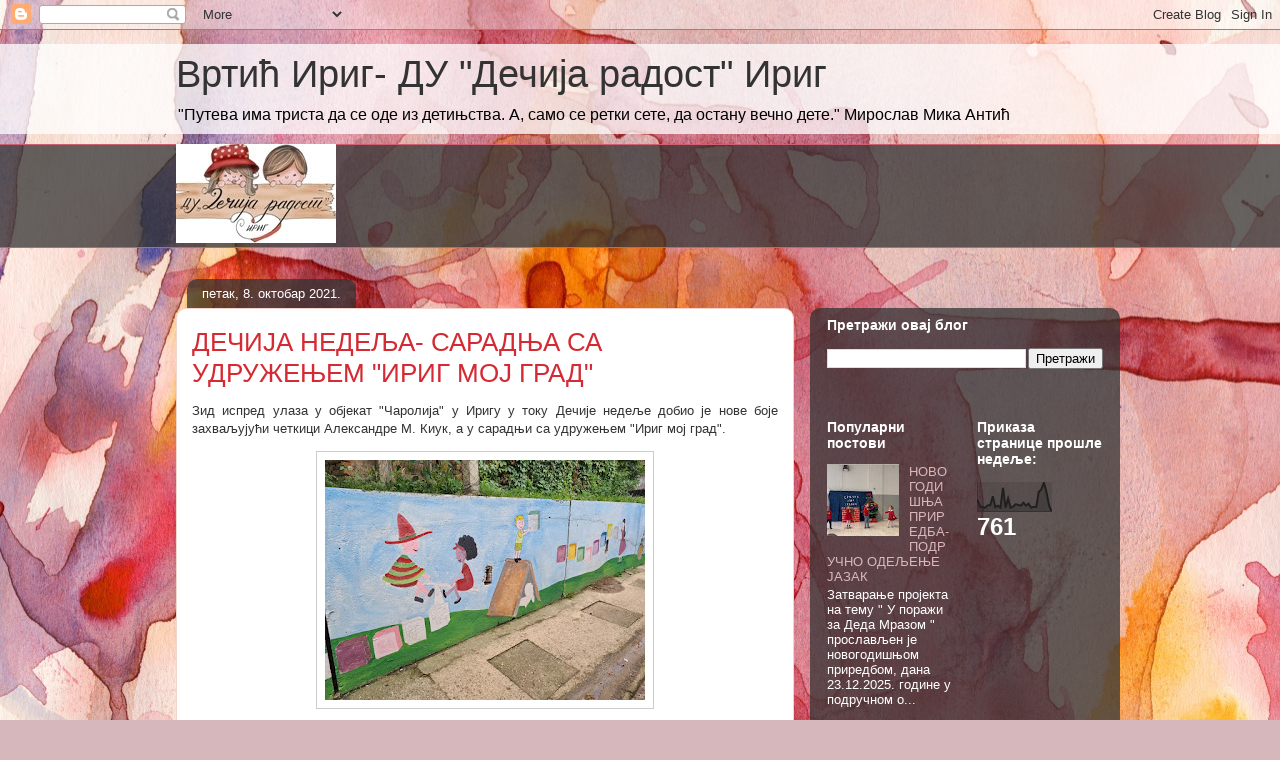

--- FILE ---
content_type: text/html; charset=UTF-8
request_url: https://vrticirig.blogspot.com/b/stats?style=BLACK_TRANSPARENT&timeRange=LAST_WEEK&token=APq4FmAqH9ne5t-cGMTWKghyOcDE2dQqZlfmIuMjWTzm32bxfASoZzJ835PuQM9CB_JZiRnjxXFO5YDc26_Gz9uvKT-X58ZzLw
body_size: -17
content:
{"total":761,"sparklineOptions":{"backgroundColor":{"fillOpacity":0.1,"fill":"#000000"},"series":[{"areaOpacity":0.3,"color":"#202020"}]},"sparklineData":[[0,40],[1,17],[2,15],[3,13],[4,21],[5,21],[6,52],[7,15],[8,20],[9,13],[10,81],[11,13],[12,45],[13,13],[14,17],[15,25],[16,22],[17,20],[18,30],[19,20],[20,27],[21,13],[22,16],[23,15],[24,67],[25,75],[26,99],[27,68],[28,22],[29,1]],"nextTickMs":1800000}